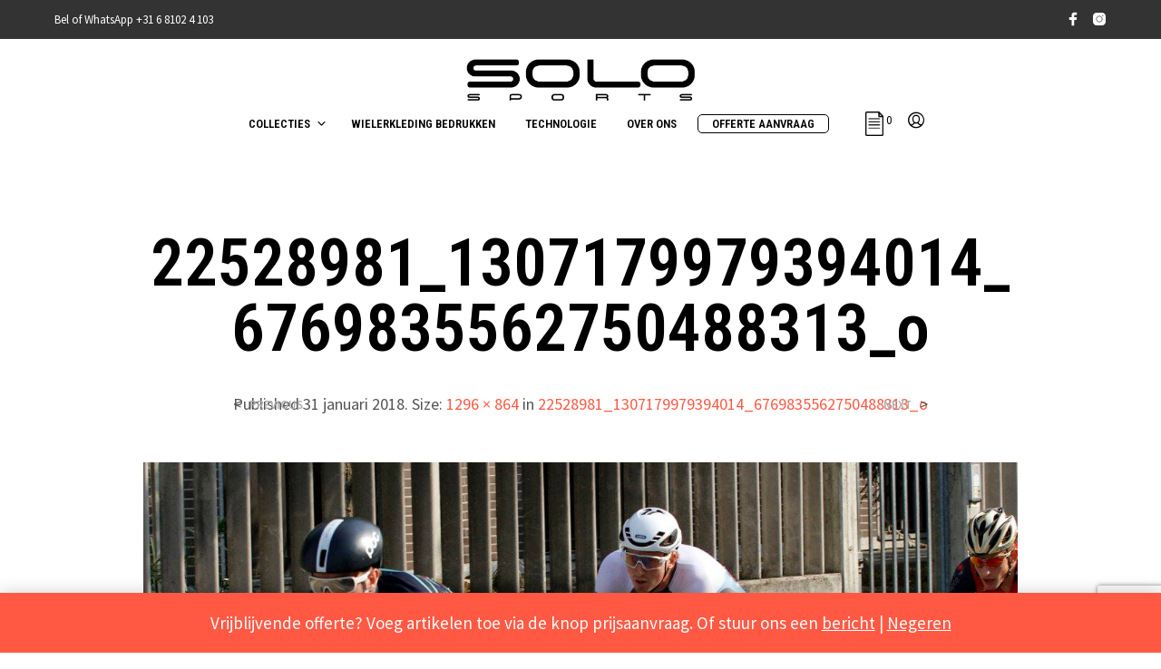

--- FILE ---
content_type: text/html; charset=utf-8
request_url: https://www.google.com/recaptcha/api2/anchor?ar=1&k=6Ldt3eEZAAAAAEelmuSbDWvijZAohbsHr-zmvwgS&co=aHR0cHM6Ly9zb2xvc3BvcnRzLm5sOjQ0Mw..&hl=en&v=PoyoqOPhxBO7pBk68S4YbpHZ&size=invisible&anchor-ms=20000&execute-ms=30000&cb=78gl6u6u5sg9
body_size: 48785
content:
<!DOCTYPE HTML><html dir="ltr" lang="en"><head><meta http-equiv="Content-Type" content="text/html; charset=UTF-8">
<meta http-equiv="X-UA-Compatible" content="IE=edge">
<title>reCAPTCHA</title>
<style type="text/css">
/* cyrillic-ext */
@font-face {
  font-family: 'Roboto';
  font-style: normal;
  font-weight: 400;
  font-stretch: 100%;
  src: url(//fonts.gstatic.com/s/roboto/v48/KFO7CnqEu92Fr1ME7kSn66aGLdTylUAMa3GUBHMdazTgWw.woff2) format('woff2');
  unicode-range: U+0460-052F, U+1C80-1C8A, U+20B4, U+2DE0-2DFF, U+A640-A69F, U+FE2E-FE2F;
}
/* cyrillic */
@font-face {
  font-family: 'Roboto';
  font-style: normal;
  font-weight: 400;
  font-stretch: 100%;
  src: url(//fonts.gstatic.com/s/roboto/v48/KFO7CnqEu92Fr1ME7kSn66aGLdTylUAMa3iUBHMdazTgWw.woff2) format('woff2');
  unicode-range: U+0301, U+0400-045F, U+0490-0491, U+04B0-04B1, U+2116;
}
/* greek-ext */
@font-face {
  font-family: 'Roboto';
  font-style: normal;
  font-weight: 400;
  font-stretch: 100%;
  src: url(//fonts.gstatic.com/s/roboto/v48/KFO7CnqEu92Fr1ME7kSn66aGLdTylUAMa3CUBHMdazTgWw.woff2) format('woff2');
  unicode-range: U+1F00-1FFF;
}
/* greek */
@font-face {
  font-family: 'Roboto';
  font-style: normal;
  font-weight: 400;
  font-stretch: 100%;
  src: url(//fonts.gstatic.com/s/roboto/v48/KFO7CnqEu92Fr1ME7kSn66aGLdTylUAMa3-UBHMdazTgWw.woff2) format('woff2');
  unicode-range: U+0370-0377, U+037A-037F, U+0384-038A, U+038C, U+038E-03A1, U+03A3-03FF;
}
/* math */
@font-face {
  font-family: 'Roboto';
  font-style: normal;
  font-weight: 400;
  font-stretch: 100%;
  src: url(//fonts.gstatic.com/s/roboto/v48/KFO7CnqEu92Fr1ME7kSn66aGLdTylUAMawCUBHMdazTgWw.woff2) format('woff2');
  unicode-range: U+0302-0303, U+0305, U+0307-0308, U+0310, U+0312, U+0315, U+031A, U+0326-0327, U+032C, U+032F-0330, U+0332-0333, U+0338, U+033A, U+0346, U+034D, U+0391-03A1, U+03A3-03A9, U+03B1-03C9, U+03D1, U+03D5-03D6, U+03F0-03F1, U+03F4-03F5, U+2016-2017, U+2034-2038, U+203C, U+2040, U+2043, U+2047, U+2050, U+2057, U+205F, U+2070-2071, U+2074-208E, U+2090-209C, U+20D0-20DC, U+20E1, U+20E5-20EF, U+2100-2112, U+2114-2115, U+2117-2121, U+2123-214F, U+2190, U+2192, U+2194-21AE, U+21B0-21E5, U+21F1-21F2, U+21F4-2211, U+2213-2214, U+2216-22FF, U+2308-230B, U+2310, U+2319, U+231C-2321, U+2336-237A, U+237C, U+2395, U+239B-23B7, U+23D0, U+23DC-23E1, U+2474-2475, U+25AF, U+25B3, U+25B7, U+25BD, U+25C1, U+25CA, U+25CC, U+25FB, U+266D-266F, U+27C0-27FF, U+2900-2AFF, U+2B0E-2B11, U+2B30-2B4C, U+2BFE, U+3030, U+FF5B, U+FF5D, U+1D400-1D7FF, U+1EE00-1EEFF;
}
/* symbols */
@font-face {
  font-family: 'Roboto';
  font-style: normal;
  font-weight: 400;
  font-stretch: 100%;
  src: url(//fonts.gstatic.com/s/roboto/v48/KFO7CnqEu92Fr1ME7kSn66aGLdTylUAMaxKUBHMdazTgWw.woff2) format('woff2');
  unicode-range: U+0001-000C, U+000E-001F, U+007F-009F, U+20DD-20E0, U+20E2-20E4, U+2150-218F, U+2190, U+2192, U+2194-2199, U+21AF, U+21E6-21F0, U+21F3, U+2218-2219, U+2299, U+22C4-22C6, U+2300-243F, U+2440-244A, U+2460-24FF, U+25A0-27BF, U+2800-28FF, U+2921-2922, U+2981, U+29BF, U+29EB, U+2B00-2BFF, U+4DC0-4DFF, U+FFF9-FFFB, U+10140-1018E, U+10190-1019C, U+101A0, U+101D0-101FD, U+102E0-102FB, U+10E60-10E7E, U+1D2C0-1D2D3, U+1D2E0-1D37F, U+1F000-1F0FF, U+1F100-1F1AD, U+1F1E6-1F1FF, U+1F30D-1F30F, U+1F315, U+1F31C, U+1F31E, U+1F320-1F32C, U+1F336, U+1F378, U+1F37D, U+1F382, U+1F393-1F39F, U+1F3A7-1F3A8, U+1F3AC-1F3AF, U+1F3C2, U+1F3C4-1F3C6, U+1F3CA-1F3CE, U+1F3D4-1F3E0, U+1F3ED, U+1F3F1-1F3F3, U+1F3F5-1F3F7, U+1F408, U+1F415, U+1F41F, U+1F426, U+1F43F, U+1F441-1F442, U+1F444, U+1F446-1F449, U+1F44C-1F44E, U+1F453, U+1F46A, U+1F47D, U+1F4A3, U+1F4B0, U+1F4B3, U+1F4B9, U+1F4BB, U+1F4BF, U+1F4C8-1F4CB, U+1F4D6, U+1F4DA, U+1F4DF, U+1F4E3-1F4E6, U+1F4EA-1F4ED, U+1F4F7, U+1F4F9-1F4FB, U+1F4FD-1F4FE, U+1F503, U+1F507-1F50B, U+1F50D, U+1F512-1F513, U+1F53E-1F54A, U+1F54F-1F5FA, U+1F610, U+1F650-1F67F, U+1F687, U+1F68D, U+1F691, U+1F694, U+1F698, U+1F6AD, U+1F6B2, U+1F6B9-1F6BA, U+1F6BC, U+1F6C6-1F6CF, U+1F6D3-1F6D7, U+1F6E0-1F6EA, U+1F6F0-1F6F3, U+1F6F7-1F6FC, U+1F700-1F7FF, U+1F800-1F80B, U+1F810-1F847, U+1F850-1F859, U+1F860-1F887, U+1F890-1F8AD, U+1F8B0-1F8BB, U+1F8C0-1F8C1, U+1F900-1F90B, U+1F93B, U+1F946, U+1F984, U+1F996, U+1F9E9, U+1FA00-1FA6F, U+1FA70-1FA7C, U+1FA80-1FA89, U+1FA8F-1FAC6, U+1FACE-1FADC, U+1FADF-1FAE9, U+1FAF0-1FAF8, U+1FB00-1FBFF;
}
/* vietnamese */
@font-face {
  font-family: 'Roboto';
  font-style: normal;
  font-weight: 400;
  font-stretch: 100%;
  src: url(//fonts.gstatic.com/s/roboto/v48/KFO7CnqEu92Fr1ME7kSn66aGLdTylUAMa3OUBHMdazTgWw.woff2) format('woff2');
  unicode-range: U+0102-0103, U+0110-0111, U+0128-0129, U+0168-0169, U+01A0-01A1, U+01AF-01B0, U+0300-0301, U+0303-0304, U+0308-0309, U+0323, U+0329, U+1EA0-1EF9, U+20AB;
}
/* latin-ext */
@font-face {
  font-family: 'Roboto';
  font-style: normal;
  font-weight: 400;
  font-stretch: 100%;
  src: url(//fonts.gstatic.com/s/roboto/v48/KFO7CnqEu92Fr1ME7kSn66aGLdTylUAMa3KUBHMdazTgWw.woff2) format('woff2');
  unicode-range: U+0100-02BA, U+02BD-02C5, U+02C7-02CC, U+02CE-02D7, U+02DD-02FF, U+0304, U+0308, U+0329, U+1D00-1DBF, U+1E00-1E9F, U+1EF2-1EFF, U+2020, U+20A0-20AB, U+20AD-20C0, U+2113, U+2C60-2C7F, U+A720-A7FF;
}
/* latin */
@font-face {
  font-family: 'Roboto';
  font-style: normal;
  font-weight: 400;
  font-stretch: 100%;
  src: url(//fonts.gstatic.com/s/roboto/v48/KFO7CnqEu92Fr1ME7kSn66aGLdTylUAMa3yUBHMdazQ.woff2) format('woff2');
  unicode-range: U+0000-00FF, U+0131, U+0152-0153, U+02BB-02BC, U+02C6, U+02DA, U+02DC, U+0304, U+0308, U+0329, U+2000-206F, U+20AC, U+2122, U+2191, U+2193, U+2212, U+2215, U+FEFF, U+FFFD;
}
/* cyrillic-ext */
@font-face {
  font-family: 'Roboto';
  font-style: normal;
  font-weight: 500;
  font-stretch: 100%;
  src: url(//fonts.gstatic.com/s/roboto/v48/KFO7CnqEu92Fr1ME7kSn66aGLdTylUAMa3GUBHMdazTgWw.woff2) format('woff2');
  unicode-range: U+0460-052F, U+1C80-1C8A, U+20B4, U+2DE0-2DFF, U+A640-A69F, U+FE2E-FE2F;
}
/* cyrillic */
@font-face {
  font-family: 'Roboto';
  font-style: normal;
  font-weight: 500;
  font-stretch: 100%;
  src: url(//fonts.gstatic.com/s/roboto/v48/KFO7CnqEu92Fr1ME7kSn66aGLdTylUAMa3iUBHMdazTgWw.woff2) format('woff2');
  unicode-range: U+0301, U+0400-045F, U+0490-0491, U+04B0-04B1, U+2116;
}
/* greek-ext */
@font-face {
  font-family: 'Roboto';
  font-style: normal;
  font-weight: 500;
  font-stretch: 100%;
  src: url(//fonts.gstatic.com/s/roboto/v48/KFO7CnqEu92Fr1ME7kSn66aGLdTylUAMa3CUBHMdazTgWw.woff2) format('woff2');
  unicode-range: U+1F00-1FFF;
}
/* greek */
@font-face {
  font-family: 'Roboto';
  font-style: normal;
  font-weight: 500;
  font-stretch: 100%;
  src: url(//fonts.gstatic.com/s/roboto/v48/KFO7CnqEu92Fr1ME7kSn66aGLdTylUAMa3-UBHMdazTgWw.woff2) format('woff2');
  unicode-range: U+0370-0377, U+037A-037F, U+0384-038A, U+038C, U+038E-03A1, U+03A3-03FF;
}
/* math */
@font-face {
  font-family: 'Roboto';
  font-style: normal;
  font-weight: 500;
  font-stretch: 100%;
  src: url(//fonts.gstatic.com/s/roboto/v48/KFO7CnqEu92Fr1ME7kSn66aGLdTylUAMawCUBHMdazTgWw.woff2) format('woff2');
  unicode-range: U+0302-0303, U+0305, U+0307-0308, U+0310, U+0312, U+0315, U+031A, U+0326-0327, U+032C, U+032F-0330, U+0332-0333, U+0338, U+033A, U+0346, U+034D, U+0391-03A1, U+03A3-03A9, U+03B1-03C9, U+03D1, U+03D5-03D6, U+03F0-03F1, U+03F4-03F5, U+2016-2017, U+2034-2038, U+203C, U+2040, U+2043, U+2047, U+2050, U+2057, U+205F, U+2070-2071, U+2074-208E, U+2090-209C, U+20D0-20DC, U+20E1, U+20E5-20EF, U+2100-2112, U+2114-2115, U+2117-2121, U+2123-214F, U+2190, U+2192, U+2194-21AE, U+21B0-21E5, U+21F1-21F2, U+21F4-2211, U+2213-2214, U+2216-22FF, U+2308-230B, U+2310, U+2319, U+231C-2321, U+2336-237A, U+237C, U+2395, U+239B-23B7, U+23D0, U+23DC-23E1, U+2474-2475, U+25AF, U+25B3, U+25B7, U+25BD, U+25C1, U+25CA, U+25CC, U+25FB, U+266D-266F, U+27C0-27FF, U+2900-2AFF, U+2B0E-2B11, U+2B30-2B4C, U+2BFE, U+3030, U+FF5B, U+FF5D, U+1D400-1D7FF, U+1EE00-1EEFF;
}
/* symbols */
@font-face {
  font-family: 'Roboto';
  font-style: normal;
  font-weight: 500;
  font-stretch: 100%;
  src: url(//fonts.gstatic.com/s/roboto/v48/KFO7CnqEu92Fr1ME7kSn66aGLdTylUAMaxKUBHMdazTgWw.woff2) format('woff2');
  unicode-range: U+0001-000C, U+000E-001F, U+007F-009F, U+20DD-20E0, U+20E2-20E4, U+2150-218F, U+2190, U+2192, U+2194-2199, U+21AF, U+21E6-21F0, U+21F3, U+2218-2219, U+2299, U+22C4-22C6, U+2300-243F, U+2440-244A, U+2460-24FF, U+25A0-27BF, U+2800-28FF, U+2921-2922, U+2981, U+29BF, U+29EB, U+2B00-2BFF, U+4DC0-4DFF, U+FFF9-FFFB, U+10140-1018E, U+10190-1019C, U+101A0, U+101D0-101FD, U+102E0-102FB, U+10E60-10E7E, U+1D2C0-1D2D3, U+1D2E0-1D37F, U+1F000-1F0FF, U+1F100-1F1AD, U+1F1E6-1F1FF, U+1F30D-1F30F, U+1F315, U+1F31C, U+1F31E, U+1F320-1F32C, U+1F336, U+1F378, U+1F37D, U+1F382, U+1F393-1F39F, U+1F3A7-1F3A8, U+1F3AC-1F3AF, U+1F3C2, U+1F3C4-1F3C6, U+1F3CA-1F3CE, U+1F3D4-1F3E0, U+1F3ED, U+1F3F1-1F3F3, U+1F3F5-1F3F7, U+1F408, U+1F415, U+1F41F, U+1F426, U+1F43F, U+1F441-1F442, U+1F444, U+1F446-1F449, U+1F44C-1F44E, U+1F453, U+1F46A, U+1F47D, U+1F4A3, U+1F4B0, U+1F4B3, U+1F4B9, U+1F4BB, U+1F4BF, U+1F4C8-1F4CB, U+1F4D6, U+1F4DA, U+1F4DF, U+1F4E3-1F4E6, U+1F4EA-1F4ED, U+1F4F7, U+1F4F9-1F4FB, U+1F4FD-1F4FE, U+1F503, U+1F507-1F50B, U+1F50D, U+1F512-1F513, U+1F53E-1F54A, U+1F54F-1F5FA, U+1F610, U+1F650-1F67F, U+1F687, U+1F68D, U+1F691, U+1F694, U+1F698, U+1F6AD, U+1F6B2, U+1F6B9-1F6BA, U+1F6BC, U+1F6C6-1F6CF, U+1F6D3-1F6D7, U+1F6E0-1F6EA, U+1F6F0-1F6F3, U+1F6F7-1F6FC, U+1F700-1F7FF, U+1F800-1F80B, U+1F810-1F847, U+1F850-1F859, U+1F860-1F887, U+1F890-1F8AD, U+1F8B0-1F8BB, U+1F8C0-1F8C1, U+1F900-1F90B, U+1F93B, U+1F946, U+1F984, U+1F996, U+1F9E9, U+1FA00-1FA6F, U+1FA70-1FA7C, U+1FA80-1FA89, U+1FA8F-1FAC6, U+1FACE-1FADC, U+1FADF-1FAE9, U+1FAF0-1FAF8, U+1FB00-1FBFF;
}
/* vietnamese */
@font-face {
  font-family: 'Roboto';
  font-style: normal;
  font-weight: 500;
  font-stretch: 100%;
  src: url(//fonts.gstatic.com/s/roboto/v48/KFO7CnqEu92Fr1ME7kSn66aGLdTylUAMa3OUBHMdazTgWw.woff2) format('woff2');
  unicode-range: U+0102-0103, U+0110-0111, U+0128-0129, U+0168-0169, U+01A0-01A1, U+01AF-01B0, U+0300-0301, U+0303-0304, U+0308-0309, U+0323, U+0329, U+1EA0-1EF9, U+20AB;
}
/* latin-ext */
@font-face {
  font-family: 'Roboto';
  font-style: normal;
  font-weight: 500;
  font-stretch: 100%;
  src: url(//fonts.gstatic.com/s/roboto/v48/KFO7CnqEu92Fr1ME7kSn66aGLdTylUAMa3KUBHMdazTgWw.woff2) format('woff2');
  unicode-range: U+0100-02BA, U+02BD-02C5, U+02C7-02CC, U+02CE-02D7, U+02DD-02FF, U+0304, U+0308, U+0329, U+1D00-1DBF, U+1E00-1E9F, U+1EF2-1EFF, U+2020, U+20A0-20AB, U+20AD-20C0, U+2113, U+2C60-2C7F, U+A720-A7FF;
}
/* latin */
@font-face {
  font-family: 'Roboto';
  font-style: normal;
  font-weight: 500;
  font-stretch: 100%;
  src: url(//fonts.gstatic.com/s/roboto/v48/KFO7CnqEu92Fr1ME7kSn66aGLdTylUAMa3yUBHMdazQ.woff2) format('woff2');
  unicode-range: U+0000-00FF, U+0131, U+0152-0153, U+02BB-02BC, U+02C6, U+02DA, U+02DC, U+0304, U+0308, U+0329, U+2000-206F, U+20AC, U+2122, U+2191, U+2193, U+2212, U+2215, U+FEFF, U+FFFD;
}
/* cyrillic-ext */
@font-face {
  font-family: 'Roboto';
  font-style: normal;
  font-weight: 900;
  font-stretch: 100%;
  src: url(//fonts.gstatic.com/s/roboto/v48/KFO7CnqEu92Fr1ME7kSn66aGLdTylUAMa3GUBHMdazTgWw.woff2) format('woff2');
  unicode-range: U+0460-052F, U+1C80-1C8A, U+20B4, U+2DE0-2DFF, U+A640-A69F, U+FE2E-FE2F;
}
/* cyrillic */
@font-face {
  font-family: 'Roboto';
  font-style: normal;
  font-weight: 900;
  font-stretch: 100%;
  src: url(//fonts.gstatic.com/s/roboto/v48/KFO7CnqEu92Fr1ME7kSn66aGLdTylUAMa3iUBHMdazTgWw.woff2) format('woff2');
  unicode-range: U+0301, U+0400-045F, U+0490-0491, U+04B0-04B1, U+2116;
}
/* greek-ext */
@font-face {
  font-family: 'Roboto';
  font-style: normal;
  font-weight: 900;
  font-stretch: 100%;
  src: url(//fonts.gstatic.com/s/roboto/v48/KFO7CnqEu92Fr1ME7kSn66aGLdTylUAMa3CUBHMdazTgWw.woff2) format('woff2');
  unicode-range: U+1F00-1FFF;
}
/* greek */
@font-face {
  font-family: 'Roboto';
  font-style: normal;
  font-weight: 900;
  font-stretch: 100%;
  src: url(//fonts.gstatic.com/s/roboto/v48/KFO7CnqEu92Fr1ME7kSn66aGLdTylUAMa3-UBHMdazTgWw.woff2) format('woff2');
  unicode-range: U+0370-0377, U+037A-037F, U+0384-038A, U+038C, U+038E-03A1, U+03A3-03FF;
}
/* math */
@font-face {
  font-family: 'Roboto';
  font-style: normal;
  font-weight: 900;
  font-stretch: 100%;
  src: url(//fonts.gstatic.com/s/roboto/v48/KFO7CnqEu92Fr1ME7kSn66aGLdTylUAMawCUBHMdazTgWw.woff2) format('woff2');
  unicode-range: U+0302-0303, U+0305, U+0307-0308, U+0310, U+0312, U+0315, U+031A, U+0326-0327, U+032C, U+032F-0330, U+0332-0333, U+0338, U+033A, U+0346, U+034D, U+0391-03A1, U+03A3-03A9, U+03B1-03C9, U+03D1, U+03D5-03D6, U+03F0-03F1, U+03F4-03F5, U+2016-2017, U+2034-2038, U+203C, U+2040, U+2043, U+2047, U+2050, U+2057, U+205F, U+2070-2071, U+2074-208E, U+2090-209C, U+20D0-20DC, U+20E1, U+20E5-20EF, U+2100-2112, U+2114-2115, U+2117-2121, U+2123-214F, U+2190, U+2192, U+2194-21AE, U+21B0-21E5, U+21F1-21F2, U+21F4-2211, U+2213-2214, U+2216-22FF, U+2308-230B, U+2310, U+2319, U+231C-2321, U+2336-237A, U+237C, U+2395, U+239B-23B7, U+23D0, U+23DC-23E1, U+2474-2475, U+25AF, U+25B3, U+25B7, U+25BD, U+25C1, U+25CA, U+25CC, U+25FB, U+266D-266F, U+27C0-27FF, U+2900-2AFF, U+2B0E-2B11, U+2B30-2B4C, U+2BFE, U+3030, U+FF5B, U+FF5D, U+1D400-1D7FF, U+1EE00-1EEFF;
}
/* symbols */
@font-face {
  font-family: 'Roboto';
  font-style: normal;
  font-weight: 900;
  font-stretch: 100%;
  src: url(//fonts.gstatic.com/s/roboto/v48/KFO7CnqEu92Fr1ME7kSn66aGLdTylUAMaxKUBHMdazTgWw.woff2) format('woff2');
  unicode-range: U+0001-000C, U+000E-001F, U+007F-009F, U+20DD-20E0, U+20E2-20E4, U+2150-218F, U+2190, U+2192, U+2194-2199, U+21AF, U+21E6-21F0, U+21F3, U+2218-2219, U+2299, U+22C4-22C6, U+2300-243F, U+2440-244A, U+2460-24FF, U+25A0-27BF, U+2800-28FF, U+2921-2922, U+2981, U+29BF, U+29EB, U+2B00-2BFF, U+4DC0-4DFF, U+FFF9-FFFB, U+10140-1018E, U+10190-1019C, U+101A0, U+101D0-101FD, U+102E0-102FB, U+10E60-10E7E, U+1D2C0-1D2D3, U+1D2E0-1D37F, U+1F000-1F0FF, U+1F100-1F1AD, U+1F1E6-1F1FF, U+1F30D-1F30F, U+1F315, U+1F31C, U+1F31E, U+1F320-1F32C, U+1F336, U+1F378, U+1F37D, U+1F382, U+1F393-1F39F, U+1F3A7-1F3A8, U+1F3AC-1F3AF, U+1F3C2, U+1F3C4-1F3C6, U+1F3CA-1F3CE, U+1F3D4-1F3E0, U+1F3ED, U+1F3F1-1F3F3, U+1F3F5-1F3F7, U+1F408, U+1F415, U+1F41F, U+1F426, U+1F43F, U+1F441-1F442, U+1F444, U+1F446-1F449, U+1F44C-1F44E, U+1F453, U+1F46A, U+1F47D, U+1F4A3, U+1F4B0, U+1F4B3, U+1F4B9, U+1F4BB, U+1F4BF, U+1F4C8-1F4CB, U+1F4D6, U+1F4DA, U+1F4DF, U+1F4E3-1F4E6, U+1F4EA-1F4ED, U+1F4F7, U+1F4F9-1F4FB, U+1F4FD-1F4FE, U+1F503, U+1F507-1F50B, U+1F50D, U+1F512-1F513, U+1F53E-1F54A, U+1F54F-1F5FA, U+1F610, U+1F650-1F67F, U+1F687, U+1F68D, U+1F691, U+1F694, U+1F698, U+1F6AD, U+1F6B2, U+1F6B9-1F6BA, U+1F6BC, U+1F6C6-1F6CF, U+1F6D3-1F6D7, U+1F6E0-1F6EA, U+1F6F0-1F6F3, U+1F6F7-1F6FC, U+1F700-1F7FF, U+1F800-1F80B, U+1F810-1F847, U+1F850-1F859, U+1F860-1F887, U+1F890-1F8AD, U+1F8B0-1F8BB, U+1F8C0-1F8C1, U+1F900-1F90B, U+1F93B, U+1F946, U+1F984, U+1F996, U+1F9E9, U+1FA00-1FA6F, U+1FA70-1FA7C, U+1FA80-1FA89, U+1FA8F-1FAC6, U+1FACE-1FADC, U+1FADF-1FAE9, U+1FAF0-1FAF8, U+1FB00-1FBFF;
}
/* vietnamese */
@font-face {
  font-family: 'Roboto';
  font-style: normal;
  font-weight: 900;
  font-stretch: 100%;
  src: url(//fonts.gstatic.com/s/roboto/v48/KFO7CnqEu92Fr1ME7kSn66aGLdTylUAMa3OUBHMdazTgWw.woff2) format('woff2');
  unicode-range: U+0102-0103, U+0110-0111, U+0128-0129, U+0168-0169, U+01A0-01A1, U+01AF-01B0, U+0300-0301, U+0303-0304, U+0308-0309, U+0323, U+0329, U+1EA0-1EF9, U+20AB;
}
/* latin-ext */
@font-face {
  font-family: 'Roboto';
  font-style: normal;
  font-weight: 900;
  font-stretch: 100%;
  src: url(//fonts.gstatic.com/s/roboto/v48/KFO7CnqEu92Fr1ME7kSn66aGLdTylUAMa3KUBHMdazTgWw.woff2) format('woff2');
  unicode-range: U+0100-02BA, U+02BD-02C5, U+02C7-02CC, U+02CE-02D7, U+02DD-02FF, U+0304, U+0308, U+0329, U+1D00-1DBF, U+1E00-1E9F, U+1EF2-1EFF, U+2020, U+20A0-20AB, U+20AD-20C0, U+2113, U+2C60-2C7F, U+A720-A7FF;
}
/* latin */
@font-face {
  font-family: 'Roboto';
  font-style: normal;
  font-weight: 900;
  font-stretch: 100%;
  src: url(//fonts.gstatic.com/s/roboto/v48/KFO7CnqEu92Fr1ME7kSn66aGLdTylUAMa3yUBHMdazQ.woff2) format('woff2');
  unicode-range: U+0000-00FF, U+0131, U+0152-0153, U+02BB-02BC, U+02C6, U+02DA, U+02DC, U+0304, U+0308, U+0329, U+2000-206F, U+20AC, U+2122, U+2191, U+2193, U+2212, U+2215, U+FEFF, U+FFFD;
}

</style>
<link rel="stylesheet" type="text/css" href="https://www.gstatic.com/recaptcha/releases/PoyoqOPhxBO7pBk68S4YbpHZ/styles__ltr.css">
<script nonce="22aiJwmzv2zAHdpVReTG5w" type="text/javascript">window['__recaptcha_api'] = 'https://www.google.com/recaptcha/api2/';</script>
<script type="text/javascript" src="https://www.gstatic.com/recaptcha/releases/PoyoqOPhxBO7pBk68S4YbpHZ/recaptcha__en.js" nonce="22aiJwmzv2zAHdpVReTG5w">
      
    </script></head>
<body><div id="rc-anchor-alert" class="rc-anchor-alert"></div>
<input type="hidden" id="recaptcha-token" value="[base64]">
<script type="text/javascript" nonce="22aiJwmzv2zAHdpVReTG5w">
      recaptcha.anchor.Main.init("[\x22ainput\x22,[\x22bgdata\x22,\x22\x22,\[base64]/[base64]/[base64]/KE4oMTI0LHYsdi5HKSxMWihsLHYpKTpOKDEyNCx2LGwpLFYpLHYpLFQpKSxGKDE3MSx2KX0scjc9ZnVuY3Rpb24obCl7cmV0dXJuIGx9LEM9ZnVuY3Rpb24obCxWLHYpe04odixsLFYpLFZbYWtdPTI3OTZ9LG49ZnVuY3Rpb24obCxWKXtWLlg9KChWLlg/[base64]/[base64]/[base64]/[base64]/[base64]/[base64]/[base64]/[base64]/[base64]/[base64]/[base64]\\u003d\x22,\[base64]\\u003d\x22,\x22w75hwqfDlsOaS8OXw5rDlMOiYMOvdcOKY8Kwwo3DrHDDrDwDWh8Twq/Cl8K/DMKbw4zCi8KRKE4Rc2dVNMO2d0jDlsO6EH7Ck00TRMKIwr7DpsOFw651a8K4A8KiwpsOw7wMXzTCqsObw5DCnMK8egodw7oRw7TChcKUTsKkJcOlVsK/[base64]/wp/CqT7DpD7Cu8O4eUNEwo4NwpZQZ8KsehfCmMOOw77CvxHCp0pAw7PDjknDsiTCgRVtwrHDr8OowpYWw6kFbcKIKGrCiMKQAMOhwq7DgwkQwrDDoMKBATgcRMOhAkwNQMO7dXXDl8Kzw7HDrGtzDwoOw6LCqsOZw4RMwrPDnlrCjRJ/w7zCnglQwrgEZiUlTn/Ck8K/w7bClcKuw7ISHDHCpxtAwolhAsKhc8K1wqPCqhQFTRDCi27Dlk0Jw6k4w7PDqCtFcntRBMKaw4pMw6hCwrIYw5/DlyDCrQDCvMKKwq/DvRI/ZsKrwqvDjxkdRsO7w47DlMKHw6vDol3Cu1NUW8OlFcKnHsKhw4fDn8KPHxl4wpnCnMO/[base64]/CiGdNQHrDgAbDvMK2C8KJfxIiw49+VBfCpGNfwq8xw6HDhMKYFWDCmGfDv8KpcMKPYsOMw6ofSMOWFMKEX2HDogV/KcOgwr/CnTYmw47DjsOfVMOnacKFKUdrw6FEw4tLw6UuDA9YXmDCsxbCosOcFnIVw7fCicOCwoXCtjVkw6gZwofDkiLDk20sw5nCicONJMOMFsKOwoNJJ8K5wrcjw6PCksKURzIiUcOIA8KHw4vDoVIdw7sLw6nCkkPDo3lTeMKRw6QXwoskK0nDucOaV1/DoVkWX8K1JEjDki3CnlPDoSd0Z8KcNsKjw5/DqcK5wp3DlsKoaMKfw5nCpHXDp1HDv3pQwpRfw6Jbw4VoKcKCw6TDkcOPRcKAw7jCoh3DpcK2XMOuwrzCh8O1w7jCqsKUw5Rkwp53w5tWGCTCuCfDsk8gTMKlXMKcUcO4w7jChBl5w4ZIViLCuSw3w6EmIi/[base64]/[base64]/[base64]/Cj0Z0CsKYJsKtWsOPHMO2QMOzw6cXL11mGxfCgcOISh/DksKnw7XDhz3CjcOAw6FWeS/Dh0bCgHtDwqQffMKnY8O6wpN1eXQzdMKUwqdCKsKYZT3DqgPDnDcNIwgkRcKUwqlaecKbwoZlwp5Dw4DCgl9dwoFXdT3DgcODYcO4OizDhw5VDEDDnX3CpsOJdcOvHRMmciTDlcOLwoPDiyHCsQUdwo/[base64]/CtcOId8OKccKUay/Do1rDjcOBKsOuwqdJw7jCkcK5wpnDrRoWG8KWDlrCh1HCn1jCglzDp38+wqocHMK1w6TDhsK0w7oWZlTCsWVFN0PDqsOcfsKQXgxCwpEkBsO/TcOhwr/CvMOUMC3DoMKgwqHDsQd9wpHCu8OdNcOSC8KfFmXDu8KuMMOBX1dew6kuwp3CrcOXG8OFEMOdwonChyXCpQxZw7PDvjjCqDp0wojDvS0/w7lXbXgcw79cw7pUAFnCgRfCvsK7w53CumvCrcKJNMO3IEtvEcOXHsOfwr7CtSLChcOVHcKVPSPCm8KKwoLDr8KuIRLCj8O8Z8KdwqcdwpnDucOfwp3CmMOHU2jCr1nCiMKLw5Iwwq7Ci8KHABwLJnNpwqvCiVdbNQTChVl1wrfDicK5w5M/JsOQw412w5Baw54/bC/CgsKLwrdse8Khw5MzZMKyw6F6wpjCrARkA8KowozCpMO4w4BQwp3DmzjDqSQiBTZkR1fDucO4w70cZR4RwqvDnMOFwrDCgiHCr8OEclU4wo7DpGkJMMKSw6jCpsODdcOhWsOFw4LCogxUDXTClhDDi8OJw6XDpH3Cn8KSKGDCnsOdw6MaRirCoE/[base64]/CrE3Dm0QfwpPDsD9Zwp/DoxYddcKsIxM2bcOlBsKVDCDDmcKvPMOwwrfDr8KaJjBNwrVYd0lzw7ZAw73CgsOBw5nDgADCuMK3wq9wYcOEUWfChMOSfF9GwqLCl0DCm8OqfMKtalNuGxLDo8Odw4DDkTXCmx7Ci8Kfw6tBc8Kxw6HCuirDjiIaw7tFNMKaw4HCm8KBw5PCm8OBbDrDtcObRA/[base64]/wp/[base64]/w57CqAtpLn5mwpRVwohAwqtcHiTDukPDm1lQwql/w6Eyw45/w7TDuVbDnsKKwp/[base64]/UMKMwovDrMOLwr/CksO3GVosUFVNJ8KNwrV0wrV2wojDiMKIw7rClXQrw7lnwpnCl8OfwpTCuMOCFz1mw5UkGRljwrrCqjJNwqV6wrnDpsKiwrhMHXcPacOiw5xKwpkPQhJUYcOBwq4Xb3dgZBTCsH/Djggew4/ChV7DhsOoJmZaU8K0wrzDg3/[base64]/[base64]/[base64]/[base64]/M8O7HcObw5TDuRRDM2dQw7fDgcKOUlLCtMOUw7rDtxnCpUPDjxDDqj81wonDqsOOw5jDo3YXC25JwoF3fsKFwrs2wrDDtRLDihDDhXJtUjjCmsKMw5LCu8OBZS3DhzjCoGrDvinCksKzWcKTC8Oxwqt6CsKZw655csKswrNrZcOzw5dxfnNwRGTCr8O3TR3CkC/DhGjDlhrDk0lhCcKRZQRMwpnDpsKow79zwrdVMsOdXDHDoB3Cn8Ksw5BDdF7DjsOuwq47SsO9wpbDrsK0QMOWwpTCuSYUwpPDh215JcO4wrXCqMOUM8K/csOOw4U+Z8Oew4VjVsK/[base64]/Bhs1w7xAwrMNXcO6JMOzFTUFPcO+XmNvw4AMDsOEw6PCnU41UcKAYsOSHsKbw7MHwqs5wpLDn8Oow5jCpgsQSm3DrcOpw4U1w5g0Mw/DqTDDrcO9IQDDqsK5wpDDusK2w6rDpyYOXDQgw4tBwqnDhcKjwpQ7DcODwoDDmDd0wpnCnn7DtjnCj8KYw5cqwrACa21qwo5PHMKPwrAHTV3CljPCiGtmw49vwpVHRU/DnzTDuMKWwrhIAsOcwr3CmMOecyopw4lkcjM4w5UYEMKMw75iwpxfw68vUMOWAsKWwpJZDAZxAlvClhxXcGLCrcK1UMKgL8OkVMKaO2xJw5oRWHjDsUzDl8OLwojDpMO6woJYOnrDkMOwEVjDixFIEHBtFcKAM8K/[base64]/Cj8Kkwrw1w5rDuUAZwq7DvD/CtDVUw4kLcsKlOgvDncOTwp7DncKsVcKhXsONHEcowrVVwqQEHcOqw6bDjm3DhyFXNsOMfsKzwrHDq8OwwofCpcK/w4fCs8KAUcOVMhx1OsK/[base64]/ITXCjibChkXCu8OOwpHDh2jDqXDDsMKbO1ZMwovDpMKQwovDucOsBMKDwrYaSiLDvCw3wojDqVogT8KzTsK4VRvCgsO/IcOda8KDwpxJw5TClHfCl8KgYcKVSMO8wqkEK8Ohw65dw4XDmsOFdkgQccKhw7d4X8KmKzjDpsOkwr1cY8OFw4HDnBDCsiUzwrs2wppAdcKaQcK8Og/Dvm9becK+wr3DjMKaw7DDhMKLwoTDshHCv3jDncK7wrTCm8Odw4DCnjLChsKmFsKDcUPDmcOsw7PDi8OEw7PDnsO5wr0QdcKkwrdiaAMrwqQPwpswEMOgwqHDr1jDjcKZw5LCkMOYOXhLwoE/wpfCt8KLwo13EMO6M3bDqcK9wp7Cu8OCwpLCpQjDsSbClsO1w6LDpMORwoUuwrFENcKMw4Utw4gPXsOdwplIbcKkw65vUcK0woFIw51sw5bCsgTDuxTCuGPCmsOhMsK5w6pXwq7DtcOLCMOfAgcIEcKUARBoe8OnOcKIFcODM8Ocwr3Dtm/DnMKtw5XChi/DoD5ddB/DlisRw65Xw6gjwrDCvynDgyjDlMK5OcORwqxBwoDDscOhw5zDpm9yb8KuYsKcw7DCtsOneR5ueFDCj2kGw43DhmNOw5DCuk3ConlPw5otJRvCj8Oowrg0w7PDhmVMMMKlWcKiMMK4TQN7VcKFcsOFw4ZNUh3DkmrCsMOYdl1kKF4SwoEcBMKnw7tiw5vCqmhbwrDDog/DosOew6HCvQfCljHDgBkuworDgW8qWMOfC2TCpATDtMKsw6QzOSVyw7BMB8OLdsOOAT89aCnCsGnDmcKPWcOqc8OfZFLCmMKvYcO2RHvCvzTCtcKvMMKDwprDqSILUh1vwpzDkMK/w4PDqMOUw5PCvsK4eSN/w6vDpGLDo8O+wqszaXrCvMKNZH1hwpDDnsKaw4U4w53DtjI3w7FSwrMuR1zDiAogw7HDnMO9K8Khw4hYOh0zJSHDn8OAFl/[base64]/CoDXDsMO7wqJawr7Cj8KfaMKKwoZ7T8Ozw4HCoTkCJMO/wr8ow5JcwoDDscO+w7xQL8KKDcKwwoXDi3jCkk/DvWp4Rw4KIljCksK6JcOyI0RAJ0DDl3JaDzk8wr04f1zDlSoLfyrCgwdOwrV7wqxFPcO7QcOVwoLDrcOrZMKJw60/NxkdZ8OMwr7Ds8Oiwr1cw4k7w4nDqcKpRsOBw4A5VMKqwoAgw7TCusOww7huIcODAMOTd8Oow5x0w6hGw5VZwq7Co28Vw7fCjcKow515BcK5ACDCq8KSfmXCokLDisKywqDDqHY2wrfDjsKGSsOKQsKHwpUWSCBbw5nDqsKowp4XZhTDlMKjwq/Cs14dw4bDsMOFD1rDncOZKQjDqsOMDivDrlENwpLDr3nDrUgNw6lYZ8K6dEx4wpXCncKUw4DDrMK0w4/[base64]/Cl1rDp8OkwqPCicK6w5MhDsKvCcO4FWEkMMOjw5nDqCEMMgnDmMKMRALCscKnw7Zzw6vCgjTDkG7DpwDDiEzCscO3FMKkCMKfSsO4OcK/Cig0w4MPwpYuRMOtJcKKCDoSwq3CpcKBwqbDvxRuw4cOw4/CusKWwq8pSMOXwpnCuzbCs1XDncKwwrRMTcKKwpYaw7XDgsK6wpTCpwTCpRkEKMKCwqN7U8KjBMKuTGldR2tYw7PDpcKzVhM1VcOqwp8Pw5oOw7IWJRNURzEXFMKPcMKVwqfDksKGwrLClGTDu8OSKsKnG8OiGMKjw4rDp8OIw7/[base64]/CpB/Dr0LDusOMw6XDsSbDnyzCncOMFsOoIcKDwojCsMOBMcKMb8OZw5vCnnHCpEfCmV85w4TClcO1FgtHwrTDiR99w4I3w6V0wpd4JFkKwoMbw6tSVRVodnjDjHLDg8OPdyBtwqoEQwHCnXE8BsKUF8Oxw63Chy3Cv8KCwqvCgMO/[base64]/wr/DrBrDihJRJiXDjMK9woHCksKKTMODwrfCiiovwoEcWn0xAWDDk8O0XcKEw7x8w4TCqw7Dk1zDpUFaVcOZSWkOQ3JaBMK2BcOywo3CoAjCosKiw5Rawq7DtinDjcOJe8OyBcOoBi1Ebkouw5ITRF/ChMKwWGgdw4bDg1JHSsOdZE7Dsw3Dq2sNK8OSOjDDssOHwoDCkFUqwoPDpyh4JcOnBnYPenjCi8KCwrlyfR7DjsOYwqPCg8Ohw5oYwpLDg8O9wpbDkTnDgsKfw6nDmxrCs8Kuw4nDl8OCGUnDg8KZO8OgwowZaMK+W8OFOMOKHRoMw7cTbcO/DUzDqjXDsWXDk8OAXD/Cuk7CtcOowoXDvH/CoMOGw6oJEXV6wpszw51DwpXChMKeTcKgM8KlIh/CncKzQsO+bxVXwpfDlMKlwqvDvMK/w7nDncK3w6lPwoTCjcOtdcOwZMOowogUwp48wo8kBVbDtsOTNMKww5oQw5BzwpEhMw5Mw4lPw4B6DMO2KVpdwpTDvsOLw7PCu8KZUwfDhgnDlibDkX/CnMKUNsOyGCPDscKZLsKvw7F2Eg/Dj3bCuxnCjS4kwqzCvhE/wq7Cj8KiwpFfwoJZGEHDiMK6w4ssEFhGa8KOwpnDucKsAsKaP8Kdwp48NsOywonDmMK0CwZdw5TCtgVvbhdiw4vCvMOWHsOHJxbClntqwodAElDCvcOaw7NjYCJlN8OuwpgxI8KSCsKkwoBzw4Z5QSbCjHpSwoPCtcKbGkwGw4gSwoExbsK/w5HCmFXCksOBZcOGwo7CsD9Wch7CnMOwwqnDulzDuzBlw5FTa0fCuMOtwqhkX8OcJMKZKnlBw5zDumcTw6ADWXfDlsOZD2lKwr1uw4bCvMOAw7U/wrPCisOmS8K/w6AiaBl+PWRWSMOzHcOpwpkaw44sw49iXsKqbARkJzs4w7/CqWvDiMO4VS0kCDoTw6fDvx5YQWpnFE7DrwzCsBEkWEkswrHCmGPCiQIcY1wnC1goR8Ouw54xI1DCk8Oxw7Z0wpkyRMKcWsKHSEFBIMOcw5tawpxQw4bCgMOMQcOOM3fDmMOoC8KgwrHCqyFhw5nDtn/CmxzCl8OVw4jDpcOlwro/w78TCCIZwpR+JAt7wpvDocOUN8OIw6PCvsKSw4o1OsKtNRtew7g5fcKYw70mwpFBfcKJwrJaw4I0wr3CvcOsHBDDkirCgsOxw7nCk1ZDBMOYw5HCqCkKNmnDmGgww60/[base64]/CcK5w6bDvnzDpcKBG3fDuWnCv0XDmmzDjsOMw5Rvw63ChBrCqVgHwppaw4RaDcKpdsOOw5xZwopJwpnCun3DsmUVw4rDtQXDjk/ClhdSwobDl8KWw7FeciHDmE3Cu8KEw5stw43DvMKwwo/Cv2TCjMOXwrbDgMOEw54vODXChXHDlgAlN3zDnB8Gw48ewpbCpiPCkRnCg8Kawr/DvCkiw4jDosOtw449GcO7w6wWbGvDpHp9ZMKDwq8Yw5/CkcO7wqbDhsONKDTDpsKLwprCrC3DisKKFMK8w4zCv8KuwpzCoxA0N8KYTnxow4J0wrJQwq4vw7Fcw5PDo0EoLcObwrFUw75/MS0jwqHDoj3Dj8KKwpzCgCTDsMOdw6TDmcOWYGh3AxdRDBVcEsO/[base64]/ChxHCt8Opb8OVSULDklFLB8KOwrY7w7vDlMOkKktDNiRGwrp2w6sVEcKxw4oOwovDimNewonClnRnwo/CnxZ3ScOjwqTDisKjw7vCpRFdGmjCicOteA96OMKUGCLCqFXCv8ODdGLDsy09IlbDk2PCkcKfwpDCgcObMk7CtScLwqzDozowwoDClcKJwpU2wonDkC96WTXCqsOWwrJvVMOrwrXDhXDDjcOZQRrCjXd1wofCvMKXw7g/wpwFbMKGNUcMDcKEwo9SVMOpYMOuwr3CosOpw6nDtEBjEMK0QsKIdSLCpzZvwoQWwoYZY8OIwr/CglnCo2xuTcKySsK/wrsWF2wGCScrW8KdwoDCki/DosKXwonCmHEbejQxYEtYw7Mcwp/DhXdSw5fDoRbChxbDgsO5OMKiMcOSwo9efwzDrcKrLU3Dn8OFw4DDsxDDsm8FwpLCpW0mwonDugTDuMOjw6BmwqjDqcOww4Ydwp0kw6F/[base64]/Ct8O0wrMtw5ZLX2TCqSIjXhNBwpw8KT8Vwol9w67DncOJwpB9YsKPwpZcDV1KTlXDt8KEJcOOVMK+DQ5BwpVyEMK7QWFywoYXw7kew67DqcOrwpMqZTfDpMKPw6/DkANQT1hSc8OVL2fDvcKiwqRdcsOVU2o/L8ORY8OtwoInA0ondMOaaCPDthnDm8K3wpzCkMOpJcOVwpgTw5rDpcKUGjnCiMKpacOHUThOT8OSCXXDsCUQw6zCvT3DpX7CkA3DiiDCtGoqwqDDhDbDs8O/NxsrN8KJwrJFw7gvw6vDuAM3w588N8OleRPCs8OUG8OdXW/CgzfDpwcoFysrLMO/L8KAw7gkw5xBN8OqwoHDrU8MPRLDk8OkwogfBMOiBmLDksOuwpjCs8KqwoxcwoFTb31bIgPClw7CklHDjWvCrsKJZMK5ecOzCVXDp8OjTQDDqnp0Fn/Dj8KXPMOQwqEJLHEyUsOpT8OowqQ+EMKPwqLDqhcKRSLCvR9UwrMZwq7Cl3PDhSNSwrU1woTCin3CoMKhSsOYwoXCpDNowp/DvkxsTcK8b2YWwqhXw7wqwoVGwpYtR8Kye8O7VMKVesO0D8KDw6DCsl7Do0/CqsKKw5rDv8KKcDnDkksKw4rDn8Ocw6rDlMK2Dhk1wqIcwqvCvC14MMKcw4DCjEFIwqF0w7dpbsKVworCsX8eFBZJd8KqfsOuwrI/QcOxB3jCkcK6KMOJTMOCwqcpF8OEPMOzwplrSyfDvjzDsUE/w4BtWFfCvcKId8KYwoIBUcKDCsK7NkHCh8O2Z8KQw7HCr8O/NgVkwrlZwo/Dm3lKw6PCuQwOworCncOmXk9qLmAjdcOET27Ckjs6ADZ1CiPDtgzCrsKtPT4/[base64]/wo9VZzXDgsO7CnhXGcK0Zm/CjcO2Q8KRwpfDqMKoGxXDqcKkWTXCiMKbw6DCjsOKwqY1Z8Kwwrc1BCnCrAbCjEXCisOlQ8KCIcOoWWx/[base64]/Dp0bChic2ZsO4eH/ClMOcwrDDs8OgwpPCigAuG8K+w5gLawjCkMKSwqEGNhAWw4jCjcOcMcONw4ZRXAbCsMKMwrQ6w6RLEMKDw4XCvMOvwr/DscOHa33DoCVVF1LDnkhSTgQCW8ORw40HfsKxRcKjaMOLw5kgZ8KEwqwebMKeVcKRUwUpw7fCvsOoZcO7DBcnbMOWYcONw5/CtRMUaCsxw5cawoPDksKhw4U6UcOMJMOCw4QPw7LCqMOUwodOYsO9bsOhIi/Dv8Kjw6lHw7ZxcDt2ZMKnwogCw7ATwoAlccKnwrcowpNLbMOELcODwrwFwqbClCjCvcK3w6DCt8O0KBxiVcONZWrCtcK4w6QywonCtMO+S8KZw4TCnMKQwr8ZWMKew44DRz3Dty0tVMKGw6PDpsODw5QxQF/DojrDl8OcRn3DgjR8acKFPX/[base64]/ChQFOw7fCty3Cg8Omwq8+woAxY0RDX8O0w4ohLXB4wojCuBILw5DDv8OXVH9dwpckwpfDlsOXBMKzw7vDkzw0w6PDpcKkLjfCosOrw4rCsTlcPl52woNDIMK4CRLCkinCs8K4DMKVXsO5wrbDm1LCuMOwd8KgwqvDs8KgOsOtwpNlw5jDtStmL8Ozwo1vYxjCsT/CksKnwqrDusKmw7BlwqfDgkZGJ8Osw4Z7wpx5w7pWw73CjMKjC8Kvw4bDr8O8VjkGEl7Cp0VoB8KVwrMNXEMgVVXDgljDtsKvw5wtDsKfw7IUa8Oqw57Di8KzVcK1w6hpwotqw6jCiE/ClwnCj8O3JcKkesKVwo/DkUl1Q1IFwqnCrMOdQsOTwooeEcOyfnTCtsK1w57DjDDCucKpw4DCi8OjT8OQKzAMesKTOH4UwrNZwoDDnw55w5NRw6VAHT7DmcKqwqNTVcKhw4/Cph9oLMOKw5TDtiTCuCkhwogFwp4LUcKSV2ZuwpjCr8KOTl5qw51BwqPDpgkZwrPCkiMwSyXDrxofYMKRw7rDlFJkE8OTYk8nS8OCMRwsw63CjMKkFwfDrsOwwrTDsFMiwo/[base64]/CnSzDj8OGRG3DgADDvcOTwp/ChsK8M8KRS8KtJMKAH8OUw6jCt8OVwofCsm88MhBfUGJqWMKeV8Orw5/CsMOtwoAZwoXDi0APJcK4eyRlNcOlaxUVw5oDw7IDOsKLZMKoCcKYbsOmR8Kgw5cPd3DDrMKzw4kKScKQwqBBw7vCknnCmMO1w4LCkMKlw4jCmMOWw7gUwrZzSMO2wodhXT/Dg8OlCMKmwqM4wrjCiX/[base64]/[base64]/w45UwrQBwrPDoMOKaMKJw5DCoMKcwp07YUrDjsKcw6rChcKPHTJkw6/DrsO7PRvCo8OrwqzCucOpwqnChsOhw4EMw6nCoMKgQ8OwS8OyGwvDl33CrsKLczTCv8OiwpXDrMKtPxAFcVQ8w6wPwphmw5Zvwr4FBEHCpG/DjHnCsD8tS8O5OQoZwpEBwrPDjm/[base64]/DhU7DvTHCjHjCvUTDhMKMFnXDqQdtIljDiMOuwobDl8Okwq/DmsO/w5jDkBVtej9pwqnDhxByb1YbHHUZR8OKwoLCrQdawpfDj2pvw4BYVcKzAcO7wrHCs8OPWwTDqcKAD0cSwpzDmcOQRyQVw4ckeMO1wp3Dk8O6wrg0w48lw4/[base64]/Ck8KVYE/[base64]/[base64]/[base64]/CrEfCjRomKTvDh8OeSjnDqUoDw5/[base64]/a8K0wpBCV8OnBMO8Tk5MwpbCvi7DsArCrTPChUbDrzhof3EzAk1zwpfDn8OTwrMhccK/[base64]/DpcO0woXDv8OBB8OBcMO8wp/DgsOnbMOmWcKGwqzCnxzDokbChXR5K3fDj8O/wr/DvTTCkMOzw5F+w7PCtxELw5bColQkWMKKIGfDs0vDuRvDuADDi8KMw4coYMKrR8OkTsKwYsOow5jDkcKRw5QZw40/w7A7VkXDvDHChcKZQcKBw4xVw5zCumPCksOkX2knNMKXPcKUfzHCtcOjGWcyOMOHw4NgMBbDqm9lwr9Le8OtMlEpw6HDiwzDqsOZwqM1F8OTwq7Dj0cMw4IPW8KkGUHCu1PDsAI7TRXDqcO7w6HDqGNfS1EOYcKswrsowoZ/w5DDsncXOgXCkDXDs8KTYw7DlsO3wp8Qw5lWwoAqwqxqZcK2M0Rca8K7worCtE8Sw7jDpcOZwr9zQ8KEJsONw6YcwqPCgBPDgcKsw57DncO7wp9gwoHDusKxaURDw5HCmcOAwowzVcKOeAEcw4gFMHDDgsOiw7hfesOCTiNdw5fDvXduXGt5QsO9w6vDsx9iw4kyWcK/K8KmwrbDoUDDkSjCksOOCcOYQjjDpMK/[base64]/CqBxNw7jDuMOzw47DqSHCr8Ohw690FXnDp3BCw7p+enzCvifDpcOaa19vd8KCN8KdwrTCvkB7wq7DhjbDvF/[base64]/w7/CkUcowoEyw4/Ct8KeVCdiMDQZwp/[base64]/DhVsXacKYYhrClcONwrHCrsOlC8KMw6k0dMKJcsKBWUs6AjrDripsw7kKwr7Dj8OAE8O9McOJU15FeBTClQ8DwqLCmW3Dnx9va0Edw7RzeMKXw69RADXCj8OiOMKOEsKZb8KLGyB9biHDiFDCo8OgU8KmOcOWw4jCohzCscKMQCYwM03CjMKBc1UKEkw2AcK+w7/DljnDozPDoBASw5B/wpnDpi3Dlz8Yc8KowqvCr37Co8K4Ox3DgBBEwrjCncOFwrFow6YFS8Klw5TDo8OfInJVWTPCiyscwpIEwpEBH8KRw6/DjMOVw702w74uXCAASEfDkMKMIhzCnMOwXMKSWDzCjMKLw7DDncO/GcOswqclYQYTwqvDjMOkfXXCpsOcw7TDicO1w4hLEcKkXmgTIWpQBMOvdMK3VcKJQyDCpUzDlsOAw6sbXHjDiMKYw43DhxUFdMOAwrdLw49Mw70ZwrHCn1AgeBHDnmLDvMOAesOcwolAwonDp8O8wqPDkcORUXZqXC7DglktwqPDgCE5ecO1MMKHw5DDs8O/wpTDiMKZwrgXesOZwrTCvsK0csK0w4cLVMKnwr7CiMO4UcKUIFXCpATDrsONw6hYdmEDYcKMw77CpMKCwq99w50Kw6Imw6smwrZNw6N/PsKUNV4hwqHCjsOpwqDCgMKxcToxwrjCssOqw5FCejXCisOPwp8/TcKRaSFwJsKOYAhZw4p6LMOPDyB8bsKEwr10acKuXx/Cuigpw50jw4LDo8Odw7bDnG7ClcKkFsKHwpHCrcKudg/DusKhwq7CuxvCrEM8w5HDkhkKw5lXeTLCrsKCwpfDoFDCii/CusKxwo0Fw4Maw7NKw7gawo7DgGg6EcOrVcOuw7nCmT5ww6BPw4kkMcK7wr/CnijCqsKeG8O9X8KDwprDi07DlwZfwqLDhMORw4IHwrhtw6jCqsO2YBvDp25TH3rCtzTCgwbChDJTfSHCtsKfdi94wo7CohnDpcOfJcKiHG9zRMOAXsKMw7TCv2nDlcKNHsOpw7HCicK3w4xaBn3CssK1w51pw5vDm8O/P8KDVcK2wqDDlMOVw4w5OcOeacKtDsOPwoA3woJ3THBlBjLCicK5VULDocOpw4p4w67DgsKtVmzDvgh8wrnCqF4FM1YZcsKpfcOfYVdFw7/DiiZLw5LCrg1WAMK9KQ/DgsOOw5Y7wo1rw5N2w57CusKMw77CuGTCvBN7w59XEcOgd3PCoMOTH8O3HgPDiQgdw5XCs2rChMK5w4bCikVnNlbCp8Kmw640fMKVwqt9woDDrh7Dvw0Dw6gww5cAwqDDmwZ8w6YOFsKSWzxFcgvDusO5eC3CosOjwphPwqdzw6/CicKvw74TUcOxw6UOVxnDg8K+w4IywoY/W8OdwohVIcKnw4LCsmfDtzHCicKawosDJFlxw45Ac8KCcVcnwpczKsKNwovDv2RpAMOddcK4e8O4J8O0Hj7DsFnDhcKwcsKSDEE0w4FzOHzCucKrwrJtQcKZKMK6w7PDvhrCrU/DuhxaOcKUIcKGwo3Dh1bCog5yXzfDiBobw6FGw7Z4w67CoW7DnsOwMDDDjMKOwp5hGcK5worDsXTDpMKywpEJw6x8ecKhK8OyZ8K/[base64]/w4jDkMKSw6h2w5LCkMOrCsOBK8KtIMKMMElWwofDumHCmxLDiR/CrUPDu8KEL8OKUl0WL21SG8O0w4Nbw4xOUcKFw7LDuGABKCIuw5/CkwIRVhrCkQwlwozCrRgKDcKXdMKRwrjCmXxbwodvw4fClMOuw5/Cuj0cw5xewqtnw4XDiTR2wokTBxMHwr4aOcOhw53DgUA+w7Q6JcO9wo/[base64]/[base64]/Dlg3CiHs9NHFpWMOrwpnDtGBvZMOcwqNQwqHDv8OFw5tAwrkcRcOTScKXKinCqcKrw59dAcKxw7Q9wrTCkTPDv8OcGzPCq3wkQTbCv8OCTMKzw4Mdw7rDqsOewovCs8OuHMOLwrRgw6nCphXCm8OTwpHDuMOGwqwpwowZYDdhwpIuDsOGMcOxwr8/w7LDosOPw4wXXDPCo8OewpbCrCLCoMO6EsKRw7LCkMO4w6TDg8O0w5XCmxpGPnliXMOqMCnCuTbCrkcZAns+TcO/woHDkcK7ZMKvw7gtFcKYGcK5wpsAwokBPcORw4sAwpzCgH82G1cawqTCr1zDicKrIXbCrMO0wrk0wpfCqRnDnB0xwpIsBMKWw6cywpM8N1zCtcOyw5F2w6HCrzzCiHAvEF/Dm8K7dBh9w5oGw7RLMmfCmwvCucKOw6gewqrDoxkDwrYbwoJtZUrCv8KJw4Mdwoslw5dkw6tkwo95wqk1MRg7wqrDuibDv8KSw4XDq3MdQMKgw5zDpMO3FExKTjTChMOZOTDDhcO4NsO2w7bCpxwlFsK6wrx7McOow4Z/[base64]/Dmxh+PUjDqmjDmsOEVhhRw6TDocOAw5orwqDCqVnCuW/CvVDDomERDyPCpcKPw7N4B8KCDAR4w74Uw7BtwpXDtANXF8OPw6/Cn8KVwo7DqsOmCMKQOsKeGMOHbsK9AMOdw5LChcO2f8KYZ05Lwr7CgMKEMsO8asOqQDDDjhTDpcOlwprDl8OUODVnw5XDsMObwocjw5vCnsOTw5DDiMKfEVzDrU3CtkPDpEPCi8KCCG7DnlsqWMOWw6I4NMOZaMOWw7k5w5LDpnPDlzQ5w4/DhcO0w4kQfsKYFzM6NcO6RW/ClBbCncO+N31dI8KpeWQIwqdLP0rDiVpNAHDDoMKRwqcYET/[base64]/CoMKIwpnCjMKNZmnCtcObaw4aM38/w5XCrcKkR8KNNHbCnsObAgVlYSAhw4k6dcKdwoXCnsOHwqB4X8O+OE8WwpLCoxxYcsOrwonCjlF5djFnw73DsMOuNcONw5bCsxZnNcK3Qk7Di3TComYuwrE3VcOURcO0w7rDoX3CnVFGMcOkwow5UcO5w57DlsK5woxDNUIjwoDCoMOISxJYcCbCgzIna8OYXcKpC3p/w4HDkwLDmcKmX8ONfMKWOcKHFcK0dMK0wodnwoFGER3DgAMKN37CkhPDiyc0wqIMIj9rZRsFCAnCtsOMS8ORAcOAw5/DvybCgBvDscOEwqXDlH5XworCr8K/w44mBsORasO/wpnClR7CiT7Dox8JasKrQUnDgTptSMKiw5tEw5EGZsKwaB8/w4nCuzBqezI8w53DkcK6EzLCi8OXwrrDvsOqw7YwNXByworChcKUw6V8A8Klw63CssKLdMO4w5TCpMOlwrXContrEMKKwr1Fw556CsK/wpvCt8KLKgrCv8OlSj/CosKrAWDChcKHw7bCt3rCoEbDs8OZwpAcw6nDg8O/KCPDtxfCsWDDrMOWwqXClz3DtWMEw4YfI8OiccOiw7zDnRXDmR/[base64]/wqrCsCXDscOvw5UeS8O0QAbCgcOuwp5cQmJxw4YqHMKuwq/Du2TDp8OLwoDCoCjCu8OqaGPDrG/CmCTCtBBfJcKWfsKpUMKmD8Kqw6JrZMKOY3c6wrxYNcKxw7DDqR9fQn1mZwYKw4vDvcKRw6czd8OvGxIaaypafcKVAWVfJBlmCRZ7wpE1X8Odw7ogwpvCqsOTwrtnWCBKC8KNw4tmw6DDk8ODXsOgacKkw5fClsK/BVIOwrfCicKLOcK0WcKlwq/CtsKAw4JJa0U9fMOceBJ8EUM2w6nCksKyd1dLEGBVA8Kfwohow4d6w50qwoASwrDChFwLVsONw4oDB8Omwr/[base64]/[base64]/[base64]/Dl8KyTloZbHjCs8OIMybDoxMSc8OBQcKYYyd+wpzDqcOSw6rDvD89B8ONw6XDhMOPw6cQw4E3w7hLwpHCkMOVVsOnZ8OkwqQ8w50CWMKWdDQIw6/DqDUSwqLDthAzwqLCl1jCkgtPw4DCiMOAwqxLEz7DvsOUwotZMcO/ccK7w5YpGcKcLgwNXGzDq8KxYcOBHMOZaQl/c8OcPsKGaHxodg/Di8Oywp5CSsOJBHUuFHBbw4rCsMOxdnjDn23DmzHDmnTDp8O0w5RpJcOMw4LCjQrCpcKyRjDDpgwRaD1lcMKIUsOjYh7DrQZiw5U/LSbDh8Kzw5DDicOMJQZAw7fDi1IIawzCvsKmwpLCjsOBw4zDpMKhw73Dt8OXwrB8S23CjsK5N0ciM8Kzw44mwr7DqcOXw4LCuBXDqMO6w6/CpcKRwp9dOMKhMizDosO2a8OxW8O2w5TCoiRPwqcJwoUuSMOHECvDtcOIw6TCvlLCuMOxw4vClcKtbQwhwpPCusKzwq7CjkNHw58AaMKuwrFwJMKRw5Yswr5/ASNDfQPCjSdzbgdXw7NvwqLDmsOwwojDmQNRwr5nwoU+JHw7worDqsOXVcKPXMKzfMK9dHdHwo14w4zDrgPDsyTCv0FgOMKxwoxcJcOlwrBRwo7Dgm/Dpk8hwqDDoMKpw7bCosKPE8OCwozDs8Oiwq5IacOsKyx0w5XCnMO2wprCtk4kHBEwBcKLB2XCqMKMWH7DnMK0w7fDpcKzw4XCrMOTVsOxw6PDnMOnXsKuGsKowqwOAHXComVTQMK3w73DhMKeaMOZH8OUwrk/AmnDvRbCjHdffRQuUXl1P15WwooVwqFQwoPCs8KfNMObw7TDnkVKO0kje8K9fSXCp8KDw4TDusKkWXPCk8KyDELDiMKKImTDoSFmwqzDtnUYw6rCqC1FI0rDoMOQVikeUzZUwqnDhngQIiY0wrpPFsOHw7YAXcKAw5hBw50+A8KYwq7DiyEQwrzDqm/CpsOLcnzDpsOjecOOHsKOwofDnsOVL2cIwoHDkwRsR8K/[base64]/Dt8O+w61WwrvDv3bCqMOmCCUywobDvj7CvMO1XsKNTcK2PDzCrgx0WMOIKcOwBivDocOiw5NQWU/DlmF1ZcK/w5XDrMKhM8OeaMOKYsK4w4XCi2/DgE/DtsKEesO6wrxkwqHCgglmWBbDqU/Cv08NeVRtw53CmlzCpMOXEjHCgsK7TMKwfsKbT0DCpcKkwrDDt8KLARbCmXjDvkEuw5/CucKdw7DDh8KnwohIHgDDucOnw6tqaMOTwrzDlknDhsO1woPDrkZqasO7wow+P8KXwo7CrXx8F1HDnU8/w7fDhcK7w7kpYR/ChCJpw7/ChVMJeEHDp2FITsOsw7p6D8OfSBdyw5vCrcKzw4fDgMOew5XDiF7DrsOrwpvCvE3DocO/w4LCpsKVwr9bGhvDisKVwq/Dg8ONfwkQCzPCjcOlw4lHaMOUZMKjw71TSMKLw6VOwqDDtcORw4vDicODwq/Cv33CkS3CmHDDjMOeccKddsOKVsOrwpDDgcOrK3vCpG1SwqACwrQ1w6vCgcK3wpRxw7rChWw3NFgWwr51w6LCqAbCnmNhwrjCsi8tJRjDskRDwqbCnWjDhMO3b1JkO8OVw4/CtsKhw5YWKsKIw4rCsirDuwfDrF4lw5pNcVAKwptwwqIvwoUjUMKeRz3CicO9QQvDgkfDsgXDosKUfCYvw5/CtcOXW2XChcOfWcOIwqFLaMOnw4dqX3t2BBcGwpDDpMOOX8KtwrXDiMOwIsKaw6poFcKECETDsjzDlUXDnMONw4/[base64]/Dt8OdRHsWw6dJwr47HMOiwoJIFMKtwoDDqxPCoSg8E8KmwrzCrXFrw4bDvSlDw5cTw7Zow6YlI2rDkhvCuk/[base64]/DgcK7TnTChsKQJ8KUwqoQCRIPIcOfw5R+EcOwwpfCoinDisKeXxXDmm/CvcKrD8Kkw5vDvcKvw4s7wpEFw7Z1w70OwoPDjQlJw7LDgsKBZ2F3w6QVwoF6w6MPw5QPK8K8wqHDuwJnGsOfPMO0wpLDi8KJGlDCu2/[base64]/DusOHDQ94T8KFfWbClTs7w5rDgsKWJcONw7LDggTCuDLDrmjDjTPCrsO9w7zCpcKRw4IqwpPDhk7Di8OlMwN/w7sTwozDssK0w73ChMOSw5VXwpjDsMKEMkzComnCml1nF8OCXMOHRWF2KBPDqF48wqQWwqLDrFApwo8uw6Z/BRPDlcK0woTDmcOrVsOSCsOIWgDDoBTCtkXCucOLCCTCn8K+PwgbwofCn1DCjsKnwr/DvjXCgAQewqxEVsKVMwpkwqtxGHvCrcO8w7p/w6ppdHHDuV59wqsrwpnDokrDlMKqw759NxnDtRbCnMKnAsK7w7ppw7s1D8Osw53CpgrDoQDDgcOyY8OcaC3DmV0KAcOJfSwiw4HCuMOVRwPCt8K+w6ZATgbCscKow7LDo8Ocw4EWNk/Cly/CpMKMOTNoMcOHWcKYw7TCrcKUNlgjwp8tw5TCh8KJX8KCRMK7woYzTAnDkV4SYcOnw4dNwqfDl8OQSsK0woTDlzpNdX3Dh8Klw5rCrDnDl8OdfsObbcO/eSjDtMOBw5vDkcOGwrLDtMKkai7Dny0iwrZxdsKzEsK5SiLCgDZ7cFgyw6/CpEkMCBY+csKGO8Kuwp5pwqRmaMKOLhPDiBnDj8KNSRDCgTI5RMKdwrbCjC3Do8Kcw6dgUQLCiMOtwqbDlW4tw7TDmmjDhsOAw7DCmibDhnLDu8KFw51dDcONOMKdw71jYXbCuks1TMO4w60rwovDolPDrm7Dl8O6wozDk2/CicKrw4XDqMKXbVlNCsKYwovCtcOxb0jCjA\\u003d\\u003d\x22],null,[\x22conf\x22,null,\x226Ldt3eEZAAAAAEelmuSbDWvijZAohbsHr-zmvwgS\x22,0,null,null,null,1,[21,125,63,73,95,87,41,43,42,83,102,105,109,121],[1017145,942],0,null,null,null,null,0,null,0,null,700,1,null,0,\[base64]/76lBhnEnQkZnOKMAhk\\u003d\x22,0,1,null,null,1,null,0,0,null,null,null,0],\x22https://solosports.nl:443\x22,null,[3,1,1],null,null,null,1,3600,[\x22https://www.google.com/intl/en/policies/privacy/\x22,\x22https://www.google.com/intl/en/policies/terms/\x22],\x22xfP4VwVVJks0Ikb0buqcVS2EpzuSZ14UJJnbkBbaWxk\\u003d\x22,1,0,null,1,1768746015560,0,0,[169,44,170],null,[93,46],\x22RC-L-BNWZk1nSKmhg\x22,null,null,null,null,null,\x220dAFcWeA6iKRVPugJJOmbDtf8s8E0YSTuFc0za7iq34H4cujq6CgeRlvDKZObUvZVp1XsSwpYnCzpmA-AIQjJHsWEflOpsaydh2g\x22,1768828815414]");
    </script></body></html>